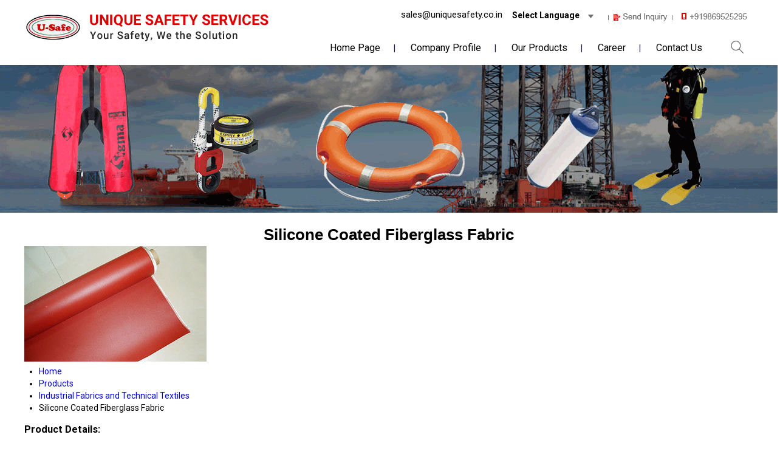

--- FILE ---
content_type: text/plain
request_url: https://www.google-analytics.com/j/collect?v=1&_v=j102&a=16419926&t=pageview&_s=1&dl=https%3A%2F%2Fwww.uniquesafety.in%2Fsilicone-coated-fiberglass-fabric-2862470.html&ul=en-us%40posix&dt=Silicone%20Coated%20Fiberglass%20Fabric%20at%20Best%20Price%2CSilicone%20Coated%20Fiberglass%20Fabric%20Manufacturer%20in%20Mumbai&sr=1280x720&vp=1280x720&_u=IEDAAEABAAAAACAAI~&jid=93068180&gjid=1980096742&cid=1834890133.1769439657&tid=UA-69293377-8&_gid=1199469319.1769439657&_r=1&_slc=1&z=1749573355
body_size: -451
content:
2,cG-4QPB1JQK0Y